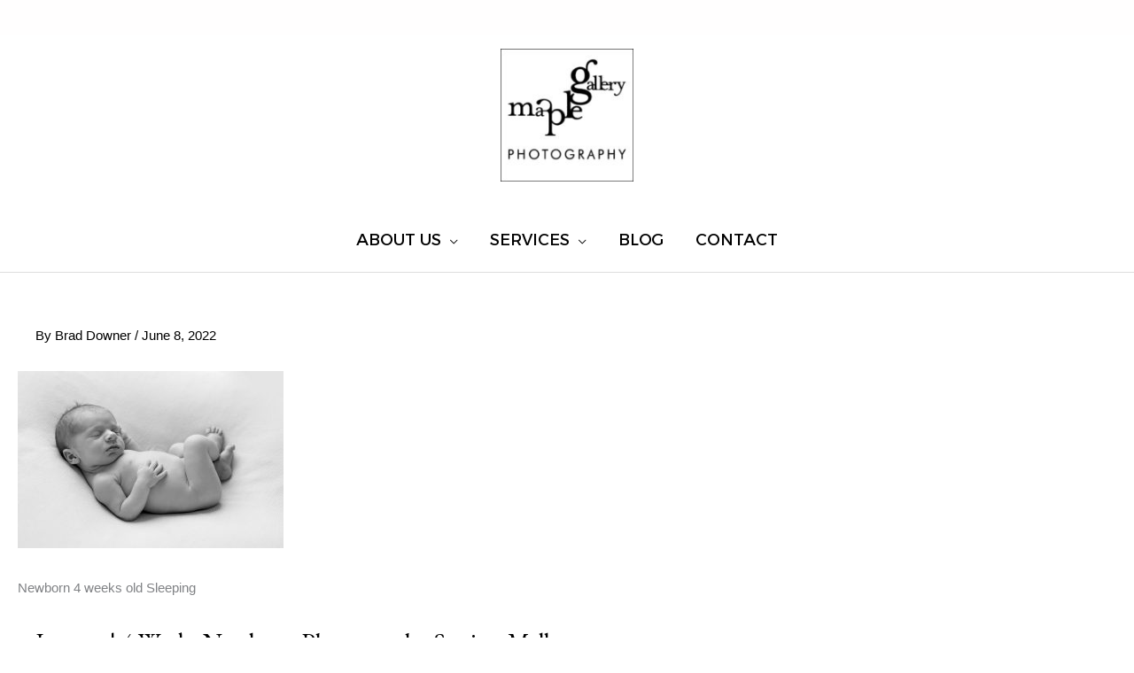

--- FILE ---
content_type: text/html; charset=UTF-8
request_url: https://www.maplegallery.com.au/joanne-newborn-photography-session-melbourne/?partial-prev=1
body_size: 5416
content:


<article
class="post-10457 post type-post status-publish format-standard has-post-thumbnail hentry category-4weeks category-newborn category-newborns-of-melbourne category-studio tag-ascot-vale tag-family tag-newborn-4-weeks tag-newborn-photography-melbourne tag-newborns-of-melbourne tag-studio ast-article-single" id="post-10457" itemtype="https://schema.org/CreativeWork" itemscope="itemscope">

	
	
<div class="ast-post-format- single-layout-1 ast-no-date-box">

	
	
		<header class="entry-header ast-header-without-markup">

			
			<h1 class="entry-title" itemprop="headline">Joanna | 4 Weeks Newborn Photography Session Melbourne</h1><div class="entry-meta"><span class="ast-terms-link"><a href="https://www.maplegallery.com.au/category/newborn/4weeks/" class="">Newborn 4 Weeks</a>, <a href="https://www.maplegallery.com.au/category/newborn/" class="">Newborn Sessions</a>, <a href="https://www.maplegallery.com.au/category/newborns-of-melbourne/" class="">Newborns of Melbourne</a>, <a href="https://www.maplegallery.com.au/category/studio/" class="">Studio Sessions</a></span> / <span class="ast-terms-link"><a href="https://www.maplegallery.com.au/tag/ascot-vale/" class="">Ascot Vale</a>, <a href="https://www.maplegallery.com.au/tag/family/" class="">Family</a>, <a href="https://www.maplegallery.com.au/tag/newborn-4-weeks/" class="">Newborn 4 weeks</a>, <a href="https://www.maplegallery.com.au/tag/newborn-photography-melbourne/" class="">Newborn Photography Melbourne</a>, <a href="https://www.maplegallery.com.au/tag/newborns-of-melbourne/" class="">Newborns of Melbourne</a>, <a href="https://www.maplegallery.com.au/tag/studio/" class="">Studio</a></span></div><div class="post-thumb-img-content post-thumb"><img width="1024" height="683" src="https://www.maplegallery.com.au/wp-content/uploads/2022/05/Symros_153-1-1024x683.jpg" class="attachment-large size-large wp-post-image" alt="" itemprop="image" decoding="async" srcset="https://www.maplegallery.com.au/wp-content/uploads/2022/05/Symros_153-1-1024x683.jpg 1024w, https://www.maplegallery.com.au/wp-content/uploads/2022/05/Symros_153-1-600x400.jpg 600w, https://www.maplegallery.com.au/wp-content/uploads/2022/05/Symros_153-1-300x200.jpg 300w, https://www.maplegallery.com.au/wp-content/uploads/2022/05/Symros_153-1-768x512.jpg 768w, https://www.maplegallery.com.au/wp-content/uploads/2022/05/Symros_153-1.jpg 1200w" sizes="(max-width: 1024px) 100vw, 1024px" /></div>
			
		</header><!-- .entry-header -->

	
	
	<div class="entry-content clear"
	itemprop="text"	>

		
				<div data-elementor-type="wp-post" data-elementor-id="10457" class="elementor elementor-10457" data-elementor-post-type="post">
						<section class="elementor-section elementor-top-section elementor-element elementor-element-46c4de21 elementor-section-boxed elementor-section-height-default elementor-section-height-default" data-id="46c4de21" data-element_type="section">
						<div class="elementor-container elementor-column-gap-default">
					<div class="elementor-column elementor-col-100 elementor-top-column elementor-element elementor-element-654cba40" data-id="654cba40" data-element_type="column">
			<div class="elementor-widget-wrap elementor-element-populated">
						<div class="elementor-element elementor-element-5936fe03 elementor-widget elementor-widget-text-editor" data-id="5936fe03" data-element_type="widget" data-widget_type="text-editor.default">
				<div class="elementor-widget-container">
							<h3><strong>Newborns of Melbourne Photography Session</strong></h3><p>Meet Joanna and her lovely parents at her Newborns of Melbourne session. The Newborns of Melbourne Sessions are a full newborn session held in our Ascot Vale studio, which can include family, siblings if any and sometimes grandparents and pets!.  We donate $50 from the session fee directly to <a href="https://stillbirthfoundation.org.au/" target="_blank" rel="noopener">The Stillbirth Foundation</a> for more information and to book see our <a href="https://www.maplegallery.com.au/newborns-melbourne/">Newborns of Melbourne Page.</a></p>						</div>
				</div>
					</div>
		</div>
					</div>
		</section>
				<section class="elementor-section elementor-top-section elementor-element elementor-element-33f5460a elementor-section-boxed elementor-section-height-default elementor-section-height-default" data-id="33f5460a" data-element_type="section">
						<div class="elementor-container elementor-column-gap-default">
					<div class="elementor-column elementor-col-100 elementor-top-column elementor-element elementor-element-448197c3" data-id="448197c3" data-element_type="column">
			<div class="elementor-widget-wrap elementor-element-populated">
						<div class="elementor-element elementor-element-3389f317 elementor-widget elementor-widget-gallery" data-id="3389f317" data-element_type="widget" data-settings="{&quot;gallery_layout&quot;:&quot;masonry&quot;,&quot;columns&quot;:2,&quot;lazyload&quot;:&quot;yes&quot;,&quot;columns_tablet&quot;:2,&quot;columns_mobile&quot;:1,&quot;gap&quot;:{&quot;unit&quot;:&quot;px&quot;,&quot;size&quot;:10,&quot;sizes&quot;:[]},&quot;gap_tablet&quot;:{&quot;unit&quot;:&quot;px&quot;,&quot;size&quot;:10,&quot;sizes&quot;:[]},&quot;gap_mobile&quot;:{&quot;unit&quot;:&quot;px&quot;,&quot;size&quot;:10,&quot;sizes&quot;:[]},&quot;link_to&quot;:&quot;file&quot;,&quot;overlay_background&quot;:&quot;yes&quot;,&quot;content_hover_animation&quot;:&quot;fade-in&quot;}" data-widget_type="gallery.default">
				<div class="elementor-widget-container">
					<div class="elementor-gallery__container">
							<a class="e-gallery-item elementor-gallery-item elementor-animated-content" href="https://www.maplegallery.com.au/wp-content/uploads/2022/05/Symros_007-1.jpg" data-elementor-open-lightbox="yes" data-elementor-lightbox-slideshow="3389f317" data-elementor-lightbox-description="Newborn 4 weeks old Sleeping" data-e-action-hash="#elementor-action%3Aaction%3Dlightbox%26settings%3DeyJpZCI6MTExODAsInVybCI6Imh0dHBzOlwvXC93d3cubWFwbGVnYWxsZXJ5LmNvbS5hdVwvd3AtY29udGVudFwvdXBsb2Fkc1wvMjAyMlwvMDVcL1N5bXJvc18wMDctMS5qcGciLCJzbGlkZXNob3ciOiIzMzg5ZjMxNyJ9">
					<div class="e-gallery-image elementor-gallery-item__image" data-thumbnail="https://www.maplegallery.com.au/wp-content/uploads/2022/05/Symros_007-1.jpg" data-width="800" data-height="1200" aria-label="Newborns of Melbourne Photography Session" role="img" ></div>
											<div class="elementor-gallery-item__overlay"></div>
														</a>
							<a class="e-gallery-item elementor-gallery-item elementor-animated-content" href="https://www.maplegallery.com.au/wp-content/uploads/2022/05/Symros_023-1.jpg" data-elementor-open-lightbox="yes" data-elementor-lightbox-slideshow="3389f317" data-e-action-hash="#elementor-action%3Aaction%3Dlightbox%26settings%3DeyJpZCI6MTExODEsInVybCI6Imh0dHBzOlwvXC93d3cubWFwbGVnYWxsZXJ5LmNvbS5hdVwvd3AtY29udGVudFwvdXBsb2Fkc1wvMjAyMlwvMDVcL1N5bXJvc18wMjMtMS5qcGciLCJzbGlkZXNob3ciOiIzMzg5ZjMxNyJ9">
					<div class="e-gallery-image elementor-gallery-item__image" data-thumbnail="https://www.maplegallery.com.au/wp-content/uploads/2022/05/Symros_023-1.jpg" data-width="1200" data-height="800" aria-label="Newborns of Melbourne Photography Session" role="img" ></div>
											<div class="elementor-gallery-item__overlay"></div>
														</a>
							<a class="e-gallery-item elementor-gallery-item elementor-animated-content" href="https://www.maplegallery.com.au/wp-content/uploads/2022/05/Symros_140-1.jpg" data-elementor-open-lightbox="yes" data-elementor-lightbox-slideshow="3389f317" data-elementor-lightbox-description="Newborn 4 weeks old Sleeping" data-e-action-hash="#elementor-action%3Aaction%3Dlightbox%26settings%3DeyJpZCI6MTExODIsInVybCI6Imh0dHBzOlwvXC93d3cubWFwbGVnYWxsZXJ5LmNvbS5hdVwvd3AtY29udGVudFwvdXBsb2Fkc1wvMjAyMlwvMDVcL1N5bXJvc18xNDAtMS5qcGciLCJzbGlkZXNob3ciOiIzMzg5ZjMxNyJ9">
					<div class="e-gallery-image elementor-gallery-item__image" data-thumbnail="https://www.maplegallery.com.au/wp-content/uploads/2022/05/Symros_140-1.jpg" data-width="1200" data-height="800" aria-label="Newborns of Melbourne Photography Session" role="img" ></div>
											<div class="elementor-gallery-item__overlay"></div>
														</a>
							<a class="e-gallery-item elementor-gallery-item elementor-animated-content" href="https://www.maplegallery.com.au/wp-content/uploads/2022/05/Symros_245-1.jpg" data-elementor-open-lightbox="yes" data-elementor-lightbox-slideshow="3389f317" data-elementor-lightbox-description="Newborn 4 weeks old Sleeping" data-e-action-hash="#elementor-action%3Aaction%3Dlightbox%26settings%3DeyJpZCI6MTExODMsInVybCI6Imh0dHBzOlwvXC93d3cubWFwbGVnYWxsZXJ5LmNvbS5hdVwvd3AtY29udGVudFwvdXBsb2Fkc1wvMjAyMlwvMDVcL1N5bXJvc18yNDUtMS5qcGciLCJzbGlkZXNob3ciOiIzMzg5ZjMxNyJ9">
					<div class="e-gallery-image elementor-gallery-item__image" data-thumbnail="https://www.maplegallery.com.au/wp-content/uploads/2022/05/Symros_245-1.jpg" data-width="1200" data-height="800" aria-label="Newborns of Melbourne Photography Session" role="img" ></div>
											<div class="elementor-gallery-item__overlay"></div>
														</a>
					</div>
			</div>
				</div>
					</div>
		</div>
					</div>
		</section>
				<section class="elementor-section elementor-top-section elementor-element elementor-element-22b26b7d elementor-section-boxed elementor-section-height-default elementor-section-height-default" data-id="22b26b7d" data-element_type="section">
						<div class="elementor-container elementor-column-gap-default">
					<div class="elementor-column elementor-col-100 elementor-top-column elementor-element elementor-element-430d57c9" data-id="430d57c9" data-element_type="column">
			<div class="elementor-widget-wrap elementor-element-populated">
						<div class="elementor-element elementor-element-13fbee6d elementor-widget elementor-widget-text-editor" data-id="13fbee6d" data-element_type="widget" data-widget_type="text-editor.default">
				<div class="elementor-widget-container">
							<p>Joanna was 4 weeks of age at her <a href="https://www.maplegallery.com.au/newborns-melbourne/">Newborns of Melbourne</a> Photography session. <span dir="auto">All the expressions and features you don&#8217;t want to forget at this fleeting time, captured just for you.</span></p>						</div>
				</div>
					</div>
		</div>
					</div>
		</section>
				<section class="elementor-section elementor-top-section elementor-element elementor-element-43ed7b70 elementor-section-boxed elementor-section-height-default elementor-section-height-default" data-id="43ed7b70" data-element_type="section">
						<div class="elementor-container elementor-column-gap-default">
					<div class="elementor-column elementor-col-100 elementor-top-column elementor-element elementor-element-3de76147" data-id="3de76147" data-element_type="column">
			<div class="elementor-widget-wrap elementor-element-populated">
						<div class="elementor-element elementor-element-25c15d72 elementor-widget elementor-widget-image" data-id="25c15d72" data-element_type="widget" data-widget_type="image.default">
				<div class="elementor-widget-container">
													<img fetchpriority="high" decoding="async" width="1200" height="800" src="https://www.maplegallery.com.au/wp-content/uploads/2022/05/Symros_029-1.jpg" class="attachment-full size-full wp-image-11178" alt="Newborns of Melbourne Photography Session" srcset="https://www.maplegallery.com.au/wp-content/uploads/2022/05/Symros_029-1.jpg 1200w, https://www.maplegallery.com.au/wp-content/uploads/2022/05/Symros_029-1-600x400.jpg 600w, https://www.maplegallery.com.au/wp-content/uploads/2022/05/Symros_029-1-300x200.jpg 300w, https://www.maplegallery.com.au/wp-content/uploads/2022/05/Symros_029-1-1024x683.jpg 1024w, https://www.maplegallery.com.au/wp-content/uploads/2022/05/Symros_029-1-768x512.jpg 768w" sizes="(max-width: 1200px) 100vw, 1200px" />													</div>
				</div>
					</div>
		</div>
					</div>
		</section>
				<section class="elementor-section elementor-top-section elementor-element elementor-element-aa38004 elementor-section-boxed elementor-section-height-default elementor-section-height-default" data-id="aa38004" data-element_type="section">
						<div class="elementor-container elementor-column-gap-default">
					<div class="elementor-column elementor-col-100 elementor-top-column elementor-element elementor-element-432c4db" data-id="432c4db" data-element_type="column">
			<div class="elementor-widget-wrap">
							</div>
		</div>
					</div>
		</section>
				<section class="elementor-section elementor-top-section elementor-element elementor-element-fc4d7b1 elementor-section-boxed elementor-section-height-default elementor-section-height-default" data-id="fc4d7b1" data-element_type="section">
						<div class="elementor-container elementor-column-gap-default">
					<div class="elementor-column elementor-col-100 elementor-top-column elementor-element elementor-element-f5f7d30" data-id="f5f7d30" data-element_type="column">
			<div class="elementor-widget-wrap elementor-element-populated">
						<div class="elementor-element elementor-element-0883467 elementor-widget elementor-widget-text-editor" data-id="0883467" data-element_type="widget" data-widget_type="text-editor.default">
				<div class="elementor-widget-container">
							<p>A Newborns of Melbourne Photography Session is very special experience and a fleeting stage to capture. We  LOVE capturing family photos within our Newborn sessions as these images are very special to have and look back on in years to come.</p>						</div>
				</div>
					</div>
		</div>
					</div>
		</section>
				<section class="elementor-section elementor-top-section elementor-element elementor-element-2b5f88ba elementor-section-boxed elementor-section-height-default elementor-section-height-default" data-id="2b5f88ba" data-element_type="section">
						<div class="elementor-container elementor-column-gap-default">
					<div class="elementor-column elementor-col-100 elementor-top-column elementor-element elementor-element-1688f922" data-id="1688f922" data-element_type="column">
			<div class="elementor-widget-wrap elementor-element-populated">
						<div class="elementor-element elementor-element-332ad9dc elementor-widget elementor-widget-text-editor" data-id="332ad9dc" data-element_type="widget" data-widget_type="text-editor.default">
				<div class="elementor-widget-container">
							<p>We also always love to capture your babies features in our newborn sessions like those super cute and tiny hands.</p>						</div>
				</div>
					</div>
		</div>
					</div>
		</section>
				<section class="elementor-section elementor-top-section elementor-element elementor-element-308f5950 elementor-section-boxed elementor-section-height-default elementor-section-height-default" data-id="308f5950" data-element_type="section">
						<div class="elementor-container elementor-column-gap-default">
					<div class="elementor-column elementor-col-100 elementor-top-column elementor-element elementor-element-3ea77e93" data-id="3ea77e93" data-element_type="column">
			<div class="elementor-widget-wrap elementor-element-populated">
						<div class="elementor-element elementor-element-53b1c43e elementor-widget elementor-widget-image" data-id="53b1c43e" data-element_type="widget" data-widget_type="image.default">
				<div class="elementor-widget-container">
													<img decoding="async" width="1200" height="800" src="https://www.maplegallery.com.au/wp-content/uploads/2022/05/Symros_153-1.jpg" class="attachment-full size-full wp-image-11179" alt="" srcset="https://www.maplegallery.com.au/wp-content/uploads/2022/05/Symros_153-1.jpg 1200w, https://www.maplegallery.com.au/wp-content/uploads/2022/05/Symros_153-1-600x400.jpg 600w, https://www.maplegallery.com.au/wp-content/uploads/2022/05/Symros_153-1-300x200.jpg 300w, https://www.maplegallery.com.au/wp-content/uploads/2022/05/Symros_153-1-1024x683.jpg 1024w, https://www.maplegallery.com.au/wp-content/uploads/2022/05/Symros_153-1-768x512.jpg 768w" sizes="(max-width: 1200px) 100vw, 1200px" />													</div>
				</div>
					</div>
		</div>
					</div>
		</section>
				<section class="elementor-section elementor-top-section elementor-element elementor-element-77300bcc elementor-section-boxed elementor-section-height-default elementor-section-height-default" data-id="77300bcc" data-element_type="section">
						<div class="elementor-container elementor-column-gap-default">
					<div class="elementor-column elementor-col-100 elementor-top-column elementor-element elementor-element-2b1b1189" data-id="2b1b1189" data-element_type="column">
			<div class="elementor-widget-wrap elementor-element-populated">
						<div class="elementor-element elementor-element-28bf0cfb elementor-widget elementor-widget-text-editor" data-id="28bf0cfb" data-element_type="widget" data-widget_type="text-editor.default">
				<div class="elementor-widget-container">
							<p>Newborns of Melbourne Photography Session&#8217;s are held in our Melbourne Studio, anytime from approx 1 week &#8211; 6 weeks of age. We also photograph older Babies<a href="https://www.maplegallery.com.au/baby-this-one/"> at many different stages. </a><a href="https://www.maplegallery.com.au/baby-this-one/">For more information on our baby sessions please check out our BABY Page.</a></p>						</div>
				</div>
					</div>
		</div>
					</div>
		</section>
				<section class="elementor-section elementor-top-section elementor-element elementor-element-4b436b17 elementor-section-boxed elementor-section-height-default elementor-section-height-default" data-id="4b436b17" data-element_type="section">
						<div class="elementor-container elementor-column-gap-default">
					<div class="elementor-column elementor-col-100 elementor-top-column elementor-element elementor-element-164901d3" data-id="164901d3" data-element_type="column">
			<div class="elementor-widget-wrap elementor-element-populated">
						<div class="elementor-element elementor-element-3661d0d5 elementor-testimonial--skin-default elementor-testimonial--layout-image_inline elementor-testimonial--align-center elementor-arrows-yes elementor-pagination-type-bullets elementor-widget elementor-widget-testimonial-carousel" data-id="3661d0d5" data-element_type="widget" data-settings="{&quot;show_arrows&quot;:&quot;yes&quot;,&quot;pagination&quot;:&quot;bullets&quot;,&quot;speed&quot;:500,&quot;autoplay&quot;:&quot;yes&quot;,&quot;autoplay_speed&quot;:5000,&quot;loop&quot;:&quot;yes&quot;,&quot;pause_on_hover&quot;:&quot;yes&quot;,&quot;pause_on_interaction&quot;:&quot;yes&quot;,&quot;space_between&quot;:{&quot;unit&quot;:&quot;px&quot;,&quot;size&quot;:10,&quot;sizes&quot;:[]},&quot;space_between_tablet&quot;:{&quot;unit&quot;:&quot;px&quot;,&quot;size&quot;:10,&quot;sizes&quot;:[]},&quot;space_between_mobile&quot;:{&quot;unit&quot;:&quot;px&quot;,&quot;size&quot;:10,&quot;sizes&quot;:[]}}" data-widget_type="testimonial-carousel.default">
				<div class="elementor-widget-container">
					<div class="elementor-swiper">
			<div class="elementor-main-swiper swiper">
				<div class="swiper-wrapper">
											<div class="swiper-slide">
									<div class="elementor-testimonial">
							<div class="elementor-testimonial__content">
					<div class="elementor-testimonial__text">
						I cannot say enough about how amazing Brad and Suzanne are from Maple Gallery. Our original newborn session was rescheduled due to Covid lockdown, however they were responsive throughout the time and rescheduled our family shoot as soon as restrictions eased.

The studio is warm and inviting and Brad is absolutely amazing at what he does. Both my children (8 and 3 months) were captured beautiful and Brad took into account exactly what kind of style we were after.

The results are so beautiful and I am so incredibly happy. It is such a lovely keepsake to look back on.

Brad thoroughly goes through each and every photo (we had 70) and helps you pick the ones you like best. He also explains the many package items available.

Thank you so much to Maple Gallery for your professional, kind, and warm attitudes and amazing work.

Cannot thank you enough					</div>
									</div>
						<div class="elementor-testimonial__footer">
								<cite class="elementor-testimonial__cite"><span class="elementor-testimonial__name">Bianca</span></cite>			</div>
		</div>
								</div>
											<div class="swiper-slide">
									<div class="elementor-testimonial">
							<div class="elementor-testimonial__content">
					<div class="elementor-testimonial__text">
						I heard wonderful things about a newborn photography session my friend had at Maple Gallery and decided to book in with my first baby for a shoot when she was just 15 days old. The studio in Ascot Vale is very comfortable and professional and Brad is the ultimate baby whisperer! I was so impressed with his friendly nature, ability to handle my baby with absolute confidence and ease to achieve such beautiful shots which we received in lightning fast time as an app to share with family and friends while waiting for prints. His experience in this field is amazing and I would highly recommend booking a session if you have ever thought about it.					</div>
									</div>
						<div class="elementor-testimonial__footer">
								<cite class="elementor-testimonial__cite"><span class="elementor-testimonial__name">​Marnie B.</span></cite>			</div>
		</div>
								</div>
											<div class="swiper-slide">
									<div class="elementor-testimonial">
							<div class="elementor-testimonial__content">
					<div class="elementor-testimonial__text">
						We are extremely happy with our newborn baby photos. The service was outstanding. Will definitely be coming back. Will certainly refer friends and family to Maple Gallery.					</div>
									</div>
						<div class="elementor-testimonial__footer">
								<cite class="elementor-testimonial__cite"><span class="elementor-testimonial__name">Sally G</span></cite>			</div>
		</div>
								</div>
											<div class="swiper-slide">
									<div class="elementor-testimonial">
							<div class="elementor-testimonial__content">
					<div class="elementor-testimonial__text">
						Very happy with our newborn photos. A very relaxed environment, and very good at working with difficult babies for photo shoot 🙂					</div>
									</div>
						<div class="elementor-testimonial__footer">
								<cite class="elementor-testimonial__cite"><span class="elementor-testimonial__name">Christine D</span></cite>			</div>
		</div>
								</div>
											<div class="swiper-slide">
									<div class="elementor-testimonial">
							<div class="elementor-testimonial__content">
					<div class="elementor-testimonial__text">
						Brad showed professionalism & patience especially with my newborn & 2 other kids under 3! He was friendly & made us feel very relaxed & comfortable.  The pictures that were taken were lovely & we receive many compliments from our family & friends. Loved the app with the pics! A great little addition.					</div>
									</div>
						<div class="elementor-testimonial__footer">
								<cite class="elementor-testimonial__cite"><span class="elementor-testimonial__name">Mary V</span></cite>			</div>
		</div>
								</div>
											<div class="swiper-slide">
									<div class="elementor-testimonial">
							<div class="elementor-testimonial__content">
					<div class="elementor-testimonial__text">
						We loved our photo shoot with Brad. He was super patient with our girls and very relaxed with a comfortable and calm environment. It made the whole experience easy and enjoyable. Even though our newborn shoots were 2 years apart the quality and consistency were excellent and our pictures look like they could have been done at the same time. Our large pictures look like works of art and we are so impressed with how the pics turned out. Thank you brad and the Maple gallery team.					</div>
									</div>
						<div class="elementor-testimonial__footer">
								<cite class="elementor-testimonial__cite"><span class="elementor-testimonial__name">Yvonne W.</span></cite>			</div>
		</div>
								</div>
											<div class="swiper-slide">
									<div class="elementor-testimonial">
							<div class="elementor-testimonial__content">
					<div class="elementor-testimonial__text">
						Amazing experience Brad is so professional and has some great ideas that I would have never thought of! Had a great time viewing and picking out the photos! Would highly recommend for a maternity and newborn shoot!					</div>
									</div>
						<div class="elementor-testimonial__footer">
								<cite class="elementor-testimonial__cite"><span class="elementor-testimonial__name">Prue C.</span></cite>			</div>
		</div>
								</div>
											<div class="swiper-slide">
									<div class="elementor-testimonial">
							<div class="elementor-testimonial__content">
					<div class="elementor-testimonial__text">
						We are absolutely thrilled with our photos. Brad is fantastic with children and captured our newborn and toddler in a way that exceeded our expectations. The price was very similar to other photographers and worth every cent! Brad is incredibly patient - a must if you are working with a lively toddler, a newborn and two exhausted and unphotogenic parents!					</div>
									</div>
						<div class="elementor-testimonial__footer">
								<cite class="elementor-testimonial__cite"><span class="elementor-testimonial__name">Melissa B</span></cite>			</div>
		</div>
								</div>
											<div class="swiper-slide">
									<div class="elementor-testimonial">
							<div class="elementor-testimonial__content">
					<div class="elementor-testimonial__text">
						We are so happy with the images of our son, Joshua. The photos are natural and capture his chirpy little personally. Brad was so patient whilst we took time to settle Josh. He even wrapped him in a warm towel to help him go to sleep! Lovely guy, beautiful studio, stunning photos to capture our memories. I highly recommend Maple Gallery.					</div>
									</div>
						<div class="elementor-testimonial__footer">
								<cite class="elementor-testimonial__cite"><span class="elementor-testimonial__name">Elle P.</span></cite>			</div>
		</div>
								</div>
											<div class="swiper-slide">
									<div class="elementor-testimonial">
							<div class="elementor-testimonial__content">
					<div class="elementor-testimonial__text">
						The photography session we had with Brad and his team was excellent. We would highly recommended this studio for capturing precious moments in time. Thanks to Maple we have a collection of amazing photos of our newborn son and family which we will treasure forever. The professionalism and personal approach make this business a pleasure to deal with. So pleased we discovered Maple gallery.					</div>
									</div>
						<div class="elementor-testimonial__footer">
								<cite class="elementor-testimonial__cite"><span class="elementor-testimonial__name">Cath T</span></cite>			</div>
		</div>
								</div>
									</div>
															<div class="swiper-pagination"></div>
																<div class="elementor-swiper-button elementor-swiper-button-prev" role="button" tabindex="0">
							<i aria-hidden="true" class="eicon-chevron-left"></i>							<span class="elementor-screen-only">Previous</span>
						</div>
						<div class="elementor-swiper-button elementor-swiper-button-next" role="button" tabindex="0">
							<i aria-hidden="true" class="eicon-chevron-right"></i>							<span class="elementor-screen-only">Next</span>
						</div>
												</div>
		</div>
				</div>
				</div>
					</div>
		</div>
					</div>
		</section>
				</div>
		
		
		
			</div><!-- .entry-content .clear -->
</div>

	
</article><!-- #post-## -->

<nav class="navigation post-navigation" aria-label="Posts">
				<div class="nav-links"><div class="nav-previous"><a title="Sienna | 1st Birthday Milestone Photography Session" href="https://www.maplegallery.com.au/sienna-milestone-photography-session-1st-birthday/" rel="prev"><span class="ast-left-arrow" aria-hidden="true">&larr;</span> Previous Post</a></div><div class="nav-next"><a title="Benjamin &amp; Joshua | Autumn Photography Melbourne" href="https://www.maplegallery.com.au/benjamin-joshua-autumn-photography-melbourne/" rel="next">Next Post <span class="ast-right-arrow" aria-hidden="true">&rarr;</span></a></div></div>
		</nav>

--- FILE ---
content_type: text/html; charset=UTF-8
request_url: https://www.maplegallery.com.au/sienna-milestone-photography-session-1st-birthday/?partial-prev=1
body_size: 2300
content:


<article
class="post-10443 post type-post status-publish format-standard has-post-thumbnail hentry category-1st-birthday-session category-siblings category-studio tag-1st-birthday-photo-shoot tag-1st-birthday-photography-melbourne tag-milestone-session tag-siblings tag-studio ast-article-single" id="post-10443" itemtype="https://schema.org/CreativeWork" itemscope="itemscope">

	
	
<div class="ast-post-format- single-layout-1 ast-no-date-box">

	
	
		<header class="entry-header ast-header-without-markup">

			
			<h1 class="entry-title" itemprop="headline">Sienna | 1st Birthday Milestone Photography Session</h1><div class="entry-meta"><span class="ast-terms-link"><a href="https://www.maplegallery.com.au/category/baby/1st-birthday-session/" class="">1st Birthday Sessions</a>, <a href="https://www.maplegallery.com.au/category/siblings/" class="">Siblings</a>, <a href="https://www.maplegallery.com.au/category/studio/" class="">Studio Sessions</a></span> / <span class="ast-terms-link"><a href="https://www.maplegallery.com.au/tag/1st-birthday-photo-shoot/" class="">1st Birthday Photo Shoot</a>, <a href="https://www.maplegallery.com.au/tag/1st-birthday-photography-melbourne/" class="">1st Birthday Photography Melbourne</a>, <a href="https://www.maplegallery.com.au/tag/milestone-session/" class="">Milestone Session</a>, <a href="https://www.maplegallery.com.au/tag/siblings/" class="">Siblings</a>, <a href="https://www.maplegallery.com.au/tag/studio/" class="">Studio</a></span></div><div class="post-thumb-img-content post-thumb"><img width="1024" height="683" src="https://www.maplegallery.com.au/wp-content/uploads/2022/05/Treglia-Sienna_058-1024x683.jpg" class="attachment-large size-large wp-post-image" alt="Milestone 1st Birthday Photography Session" itemprop="image" decoding="async" srcset="https://www.maplegallery.com.au/wp-content/uploads/2022/05/Treglia-Sienna_058-1024x683.jpg 1024w, https://www.maplegallery.com.au/wp-content/uploads/2022/05/Treglia-Sienna_058-600x400.jpg 600w, https://www.maplegallery.com.au/wp-content/uploads/2022/05/Treglia-Sienna_058-300x200.jpg 300w, https://www.maplegallery.com.au/wp-content/uploads/2022/05/Treglia-Sienna_058-768x512.jpg 768w, https://www.maplegallery.com.au/wp-content/uploads/2022/05/Treglia-Sienna_058.jpg 1200w" sizes="(max-width: 1024px) 100vw, 1024px" /></div>
			
		</header><!-- .entry-header -->

	
	
	<div class="entry-content clear"
	itemprop="text"	>

		
				<div data-elementor-type="wp-post" data-elementor-id="10443" class="elementor elementor-10443" data-elementor-post-type="post">
						<section class="elementor-section elementor-top-section elementor-element elementor-element-6aaf7e57 elementor-section-boxed elementor-section-height-default elementor-section-height-default" data-id="6aaf7e57" data-element_type="section">
						<div class="elementor-container elementor-column-gap-default">
					<div class="elementor-column elementor-col-100 elementor-top-column elementor-element elementor-element-54406b18" data-id="54406b18" data-element_type="column">
			<div class="elementor-widget-wrap elementor-element-populated">
						<div class="elementor-element elementor-element-57c6ffa4 elementor-widget elementor-widget-text-editor" data-id="57c6ffa4" data-element_type="widget" data-widget_type="text-editor.default">
				<div class="elementor-widget-container">
							<h3><strong>Milestone 1st Birthday Photography Session</strong></h3>
<p><span dir="auto">Capturing
 the big milestone of tuning ONE is such a fun + special time in your 
little ones life. We love to include siblings in these sessions too.  
Have a chat with us about your little ones special birthday coming up.<span></span></span></p>						</div>
				</div>
					</div>
		</div>
					</div>
		</section>
				<section class="elementor-section elementor-top-section elementor-element elementor-element-10dde7d2 elementor-section-boxed elementor-section-height-default elementor-section-height-default" data-id="10dde7d2" data-element_type="section">
						<div class="elementor-container elementor-column-gap-default">
					<div class="elementor-column elementor-col-100 elementor-top-column elementor-element elementor-element-c0304c7" data-id="c0304c7" data-element_type="column">
			<div class="elementor-widget-wrap elementor-element-populated">
						<div class="elementor-element elementor-element-4e701a90 elementor-widget elementor-widget-image" data-id="4e701a90" data-element_type="widget" data-widget_type="image.default">
				<div class="elementor-widget-container">
													<img fetchpriority="high" decoding="async" width="800" height="1200" src="https://www.maplegallery.com.au/wp-content/uploads/2022/05/Treglia-Sienna_024-Extend-FLAT.jpg" class="attachment-full size-full wp-image-10445" alt="Milestone 1st Birthday Photography Session" srcset="https://www.maplegallery.com.au/wp-content/uploads/2022/05/Treglia-Sienna_024-Extend-FLAT.jpg 800w, https://www.maplegallery.com.au/wp-content/uploads/2022/05/Treglia-Sienna_024-Extend-FLAT-600x900.jpg 600w, https://www.maplegallery.com.au/wp-content/uploads/2022/05/Treglia-Sienna_024-Extend-FLAT-200x300.jpg 200w, https://www.maplegallery.com.au/wp-content/uploads/2022/05/Treglia-Sienna_024-Extend-FLAT-683x1024.jpg 683w, https://www.maplegallery.com.au/wp-content/uploads/2022/05/Treglia-Sienna_024-Extend-FLAT-768x1152.jpg 768w" sizes="(max-width: 800px) 100vw, 800px" />													</div>
				</div>
					</div>
		</div>
					</div>
		</section>
				<section class="elementor-section elementor-top-section elementor-element elementor-element-5ed508e2 elementor-section-boxed elementor-section-height-default elementor-section-height-default" data-id="5ed508e2" data-element_type="section">
						<div class="elementor-container elementor-column-gap-default">
					<div class="elementor-column elementor-col-100 elementor-top-column elementor-element elementor-element-79675010" data-id="79675010" data-element_type="column">
			<div class="elementor-widget-wrap elementor-element-populated">
						<div class="elementor-element elementor-element-39a020bc elementor-widget elementor-widget-image" data-id="39a020bc" data-element_type="widget" data-widget_type="image.default">
				<div class="elementor-widget-container">
													<img decoding="async" width="1200" height="800" src="https://www.maplegallery.com.au/wp-content/uploads/2022/05/Treglia-Sienna_058.jpg" class="attachment-full size-full wp-image-10446" alt="Milestone 1st Birthday Photography Session" srcset="https://www.maplegallery.com.au/wp-content/uploads/2022/05/Treglia-Sienna_058.jpg 1200w, https://www.maplegallery.com.au/wp-content/uploads/2022/05/Treglia-Sienna_058-600x400.jpg 600w, https://www.maplegallery.com.au/wp-content/uploads/2022/05/Treglia-Sienna_058-300x200.jpg 300w, https://www.maplegallery.com.au/wp-content/uploads/2022/05/Treglia-Sienna_058-1024x683.jpg 1024w, https://www.maplegallery.com.au/wp-content/uploads/2022/05/Treglia-Sienna_058-768x512.jpg 768w" sizes="(max-width: 1200px) 100vw, 1200px" />													</div>
				</div>
					</div>
		</div>
					</div>
		</section>
				<section class="elementor-section elementor-top-section elementor-element elementor-element-13e24d79 elementor-section-boxed elementor-section-height-default elementor-section-height-default" data-id="13e24d79" data-element_type="section">
						<div class="elementor-container elementor-column-gap-default">
					<div class="elementor-column elementor-col-100 elementor-top-column elementor-element elementor-element-d31f985" data-id="d31f985" data-element_type="column">
			<div class="elementor-widget-wrap elementor-element-populated">
						<div class="elementor-element elementor-element-3ae71455 elementor-widget elementor-widget-gallery" data-id="3ae71455" data-element_type="widget" data-settings="{&quot;gallery_layout&quot;:&quot;masonry&quot;,&quot;columns&quot;:1,&quot;lazyload&quot;:&quot;yes&quot;,&quot;columns_tablet&quot;:2,&quot;columns_mobile&quot;:1,&quot;gap&quot;:{&quot;unit&quot;:&quot;px&quot;,&quot;size&quot;:10,&quot;sizes&quot;:[]},&quot;gap_tablet&quot;:{&quot;unit&quot;:&quot;px&quot;,&quot;size&quot;:10,&quot;sizes&quot;:[]},&quot;gap_mobile&quot;:{&quot;unit&quot;:&quot;px&quot;,&quot;size&quot;:10,&quot;sizes&quot;:[]},&quot;link_to&quot;:&quot;file&quot;,&quot;overlay_background&quot;:&quot;yes&quot;,&quot;content_hover_animation&quot;:&quot;fade-in&quot;}" data-widget_type="gallery.default">
				<div class="elementor-widget-container">
					<div class="elementor-gallery__container">
							<a class="e-gallery-item elementor-gallery-item elementor-animated-content" href="https://www.maplegallery.com.au/wp-content/uploads/2022/05/Treglia-Sienna_206.jpg" data-elementor-open-lightbox="yes" data-elementor-lightbox-slideshow="3ae71455" data-elementor-lightbox-title="Treglia Sienna_206" data-e-action-hash="#elementor-action%3Aaction%3Dlightbox%26settings%3DeyJpZCI6MTA0NDgsInVybCI6Imh0dHBzOlwvXC93d3cubWFwbGVnYWxsZXJ5LmNvbS5hdVwvd3AtY29udGVudFwvdXBsb2Fkc1wvMjAyMlwvMDVcL1RyZWdsaWEtU2llbm5hXzIwNi5qcGciLCJzbGlkZXNob3ciOiIzYWU3MTQ1NSJ9">
					<div class="e-gallery-image elementor-gallery-item__image" data-thumbnail="https://www.maplegallery.com.au/wp-content/uploads/2022/05/Treglia-Sienna_206.jpg" data-width="1200" data-height="800" aria-label="" role="img" ></div>
											<div class="elementor-gallery-item__overlay"></div>
														</a>
							<a class="e-gallery-item elementor-gallery-item elementor-animated-content" href="https://www.maplegallery.com.au/wp-content/uploads/2022/05/Treglia-Sienna_244.jpg" data-elementor-open-lightbox="yes" data-elementor-lightbox-slideshow="3ae71455" data-elementor-lightbox-title="Treglia Sienna_244" data-e-action-hash="#elementor-action%3Aaction%3Dlightbox%26settings%3DeyJpZCI6MTA0NDksInVybCI6Imh0dHBzOlwvXC93d3cubWFwbGVnYWxsZXJ5LmNvbS5hdVwvd3AtY29udGVudFwvdXBsb2Fkc1wvMjAyMlwvMDVcL1RyZWdsaWEtU2llbm5hXzI0NC5qcGciLCJzbGlkZXNob3ciOiIzYWU3MTQ1NSJ9">
					<div class="e-gallery-image elementor-gallery-item__image" data-thumbnail="https://www.maplegallery.com.au/wp-content/uploads/2022/05/Treglia-Sienna_244.jpg" data-width="1200" data-height="800" aria-label="" role="img" ></div>
											<div class="elementor-gallery-item__overlay"></div>
														</a>
							<a class="e-gallery-item elementor-gallery-item elementor-animated-content" href="https://www.maplegallery.com.au/wp-content/uploads/2022/05/Treglia-Sienna_193.jpg" data-elementor-open-lightbox="yes" data-elementor-lightbox-slideshow="3ae71455" data-elementor-lightbox-title="Treglia Sienna_193" data-e-action-hash="#elementor-action%3Aaction%3Dlightbox%26settings%3DeyJpZCI6MTA0NDcsInVybCI6Imh0dHBzOlwvXC93d3cubWFwbGVnYWxsZXJ5LmNvbS5hdVwvd3AtY29udGVudFwvdXBsb2Fkc1wvMjAyMlwvMDVcL1RyZWdsaWEtU2llbm5hXzE5My5qcGciLCJzbGlkZXNob3ciOiIzYWU3MTQ1NSJ9">
					<div class="e-gallery-image elementor-gallery-item__image" data-thumbnail="https://www.maplegallery.com.au/wp-content/uploads/2022/05/Treglia-Sienna_193.jpg" data-width="1200" data-height="800" aria-label="" role="img" ></div>
											<div class="elementor-gallery-item__overlay"></div>
														</a>
					</div>
			</div>
				</div>
					</div>
		</div>
					</div>
		</section>
				</div>
		
		
		
			</div><!-- .entry-content .clear -->
</div>

	
</article><!-- #post-## -->

<nav class="navigation post-navigation" aria-label="Posts">
				<div class="nav-links"><div class="nav-previous"><a title="Clementine | 4 Weeks Newborn Photography Session Melbourne" href="https://www.maplegallery.com.au/newborns-of-melbourne-photography-session/" rel="prev"><span class="ast-left-arrow" aria-hidden="true">&larr;</span> Previous Post</a></div><div class="nav-next"><a title="Joanna | 4 Weeks Newborn Photography Session Melbourne" href="https://www.maplegallery.com.au/joanne-newborn-photography-session-melbourne/" rel="next">Next Post <span class="ast-right-arrow" aria-hidden="true">&rarr;</span></a></div></div>
		</nav>